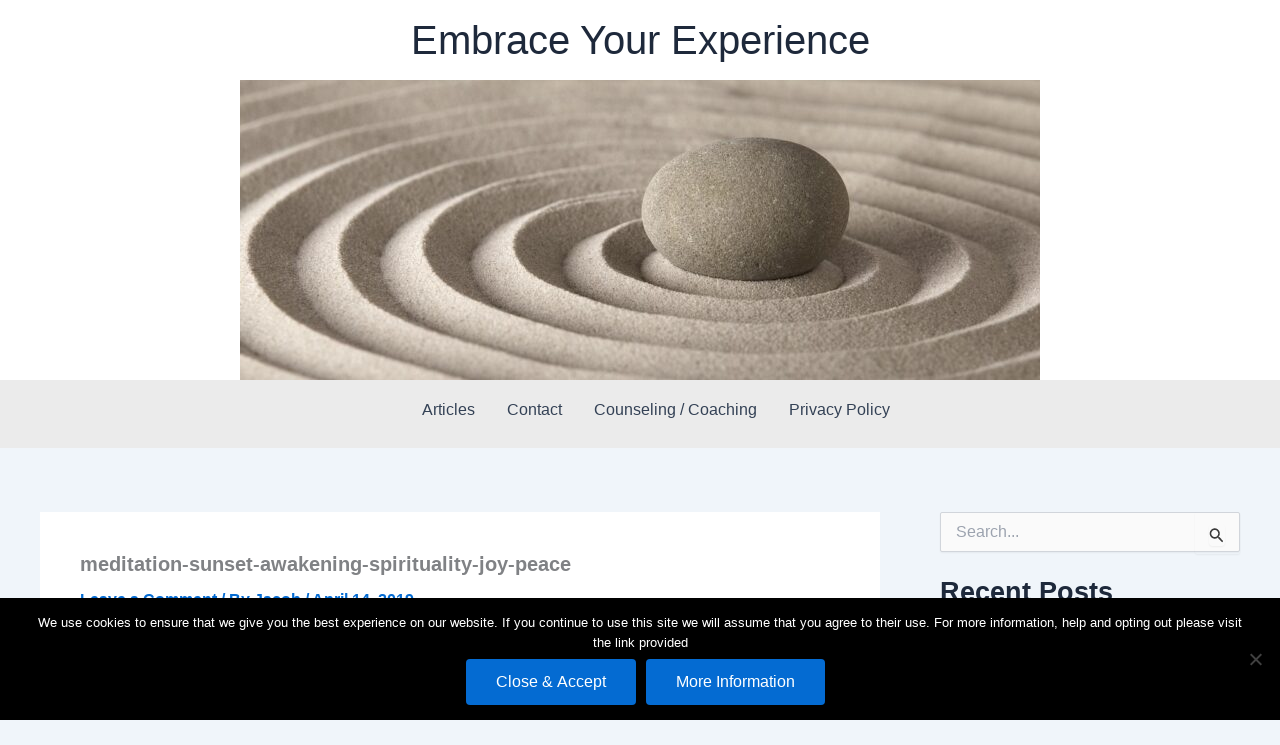

--- FILE ---
content_type: text/css; charset=utf-8
request_url: https://lab.subinsb.com/projects/francium/cryptodonate//css/cryptodonate.dark.css
body_size: -349
content:
/*!
 * CryptoDonate <https://subinsb.com/cryptodonate>
 * Copyright Subin Siby
 * Released under the MIT license <https://goo.gl/aPHGJm>
 */
#cryptodonate-dialog.dark,.cryptodonate-btn.dark{background:#000;color:#fff}#cryptodonate-dialog.dark #cryptodonate-credit{color:#fff}


--- FILE ---
content_type: application/javascript; charset=utf-8
request_url: https://lab.subinsb.com/projects/francium/cryptodonate/widget.js
body_size: 213
content:
/*!
 * CryptoDonate <https://subinsb.com/cryptodonate>
 * Copyright Subin Siby
 * Released under the MIT license <https://goo.gl/aPHGJm>
 */
!function(){var t="//lab.subinsb.com/projects/francium/cryptodonate/";window.Fr=window.Fr||{},Fr.loadCD=function(e,n){function o(e){var n=document.createElement("link");n.rel="stylesheet",n.href=t+"/css/"+e,n.id="loadCD-css",document.head.appendChild(n)}"string"==typeof e&&(e=document.getElementById(e)),document.getElementById("loadCD-css")||(o("cryptodonate.css"),void 0!==n.buttonClass&&n.buttonClass.match("dark")&&o("cryptodonate.dark.css")),function(e){if(void 0===Fr.CryptoDonate){var n=document.createElement("script");n.type="text/javascript",n.async=!0,n.onload=e,n.src=t+"cryptodonate.js";var o=document.getElementsByTagName("script")[0];o.parentNode.insertBefore(n,o)}else e()}(function(){new Fr.CryptoDonate(n).appendTo(e)})}}();
